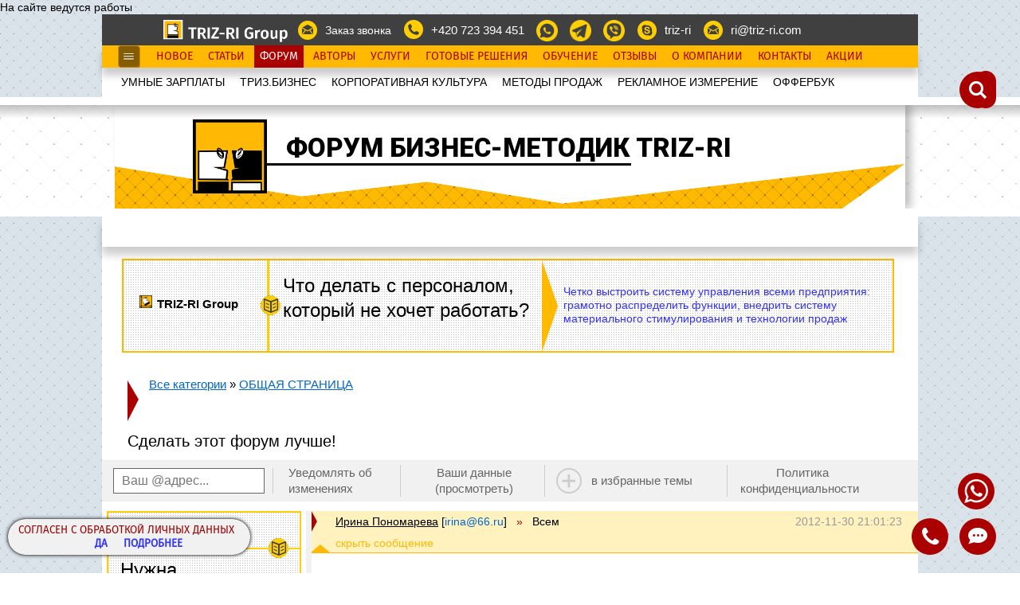

--- FILE ---
content_type: text/html; charset=utf-8
request_url: https://www.triz-ri.ru/forum/mess.php?ntk=6407
body_size: 21452
content:
	
	
	



На сайте ведутся работы		

<!DOCTYPE html>

			<html lang="ru">
	
    <head>
		<meta charset="utf-8" />




					<link rel="shortcut icon" href="//www.triz-ri.ru/favicon.ico" type="image/x-icon">
			

						<title>
						Сделать этот форум лучше! | ОБЩАЯ СТРАНИЦА | Бизнес-форум TRIZ-RI				</title>
		



		<meta name="description" content="" />

													<meta name="URL" content="//www.triz-ri.ru/forum/mess.php?ntk=6407" />
						<link rel="canonical" href="//www.triz-ri.ru/forum/mess.php?ntk=6407"/>
												<meta property="og:title" content="Сделать этот форум лучше! | ОБЩАЯ СТРАНИЦА | Бизнес-форум TRIZ-RI" />
				
				<meta property="og:type" content="article" />

									<meta property="og:image" content="//www.triz-ri.ru/images/pictogramm/spor_210.png" />
									<meta property="og:description" content="" />
									<meta property="og:url" content="//www.triz-ri.ru/forum/mess.php?forum=&ctg=17&tem=6407&ntk=6407" />

				


				<!--[if IE 8]>
					<link href="/css/sale_ie8.css" rel="stylesheet">
				<![endif]-->
				<!--[if IE 9]>
					<link href="/css/sale_ie9.css" rel="stylesheet">
				<![endif]-->


											<link href="//www.triz-ri.ru/css/fonts/fontello/fontello.css" rel="stylesheet" type="text/css">
						<link href="//www.triz-ri.ru/css/fonts/fira/fira.css" rel="stylesheet" type="text/css">
						<link href="//www.triz-ri.ru/css/fonts/futura/futura.css" rel="stylesheet" type="text/css">


											<link href="//www.triz-ri.ru/css/all_css_site_life.css" rel="stylesheet" type="text/css">
											<link href="//www.triz-ri.ru/css/all_new_forum_style.css" rel="stylesheet" type="text/css">




					
				<link href="//www.triz-ri.ru/css/style_new_tagil2.css" rel="stylesheet" type="text/css">

            

				<link href="//fonts.googleapis.com/css?family=Roboto:400,900,900italic&subset=latin,cyrillic" rel="stylesheet" type="text/css">




											<script src="//www.triz-ri.ru/js/jquery-1.11.2.min.js" type="text/javascript"></script>
							<script src="//www.triz-ri.ru/js/jquery.chocolat.js" type="text/javascript"></script>
							<script src="//www.triz-ri.ru/js/slick.min.js" type="text/javascript"></script>

							<script type="text/javascript" src="//www.triz-ri.ru/js/jquery-ui.min.js"></script>

							
							<script type="text/javascript" src="//www.triz-ri.ru/js/tiny_mce/tiny_mce.js"></script>
														<script src="//www.triz-ri.ru/js/all_js_site_life.js" type="text/javascript"></script>
										<meta name="google-site-verification" content="NHO1puiHgdb8T1S-2fPJ3nsYxO6SvTmqaX9nwVbgus4" />

					
				<script src="/js/adriver.core.2.min.js" type="text/javascript"></script>
				<script>
					// Перекодировка в CP1251
						function esc(s){
							for(var i=0,l=s.length,r='';i<l;i++)
								{
								var c = s.charCodeAt(i);
								r += String.fromCharCode(c>1039&&c<1104 ? c-848 : c==1105 ? 184 : c==1025 ? 168 : c);
								}
							return r;
						}
				</script>

			
							<script type="text/javascript">
					// Подготовка ключевых слов из тега title
					tags = document.title.split('|');
					result = new Array()
					tags.forEach(function(elem,i,tags) {
					tags[i] = elem.trim();
					result = result.concat( tags[i].split(',') );
					});
					result.forEach( function(elem,i,result){
					result[i] = elem.trim();
					})
					// Бросаем в консоль браузера для того, что бы видеть набор ключей для
					// каждой отдельной страницы
					//console.log(result);
					//result = encodeURIComponent(esc(result.join(';')));
					//result = result.join(';');
					result = esc(result.join(';'));
					//console.log(result);
				</script>


			

            


	</head>




	<body id="body" class="section_sh10">

<div style="display:none;position: absolute;">9737</div>




								<div id="ZVcreate_form_go" style="background:rgba(0, 0, 0, 0.5) none repeat scroll 0 0;bottom: 0;
					display:none; left: 0;overflow: auto;position: fixed;right: 0;top: 0;z-index: 100;">
					<div style="background:url('/images/ajax_loadr.gif') 0px 0px no-repeat;
						padding-left:30px;display:block;height:25px;color:white;font-size:25px;position:absolute;
						bottom:25px;left:10px;">Выполняется отправка, ожидайте</div>
				</div>
				

				


		<div id="main-container">



			<div id="site-container">


				<div class="inside">




											<div id="" style="position:absolute;top:0px;"> </div>


					<div id="header-container">



						<div id="main-header1" class="fixed-width">						
<div class="inside">							
<div class="top-section">									
<ul class="contacts-menu menu">
<li class="" style="cursor: pointer; vertical-align: text-top; height: 24px; width: 156px; margin-right: -75px;">
<a href="https://www.triz-ri.ru/company" ><img style="margin-top: -3px; margin-left: -150px;" alt="" src="/images/logo_b4.png"></a>
</li>
<li class="call-me  email"><a href=""  class="button_zvk" >Заказ звонка</a></li>
<li class="phones" style="cursor:pointer;"><a href="tel:+420723394451" style="text-decoration: none;">+420 723 394 451</a></li>
<li class="" style="cursor:pointer;"><a href="https://wa.me/420723394451" style="text-decoration: none;"><img class="serv_men_a_rl" style="vertical-align: top; width: 27px;" src="/images/menu/menu48.png" ></a></li>
<li class="" style="cursor:pointer;"><a href="https://t.me/+420723394451" style="text-decoration: none;"><img class="serv_men_a_rl" style="vertical-align: top; width: 27px;" src="/images/menu/menu47.png" ></a></li>
<li class="" style="cursor:pointer;"><a href="viber://chat?number=%2420723394451" style="text-decoration: none;"><img class="serv_men_a_rl" style="vertical-align: top; width: 27px;" src="/images/menu/menu49.png" ></a></li>
<li class="skype" onclick="click_black(this);" style="cursor:pointer;"><a href="skype:triz-ri?chat" title="Написать сообщение в Skype">triz-ri</a></li>
<li class="email" onclick="click_black(this);" style="cursor:pointer;"><a href="mailto:ri@triz-ri.com" title="Отправить письмо">ri@triz-ri.com</a></li>

<div id="lang-check" class="lang-check-new"></div>
</ul>								
</div>
</div>	
</div><div id="main_menu_header3" class="fixed-width">						
<div class="top-section">
<div class="inside">		
<img 	src="//www.triz-ri.ru/images/adapt_menu_left.jpg"
														style="height: 28px; padding: 0px; position: absolute; left: 20px; cursor: pointer;"
														id="menuwhite"
														onclick = 	"
																	if($('#main-header2').length>0)
																		{
																		if($('#main-header2').css('display') == 'none')
																			{
																			$('#main-header2').css({display:'block'});
																			}
																		else
																			{
																			$('#main-header2').css({display:'none'});
																			}
																		}
																	"
														>						
<!-- Меню плавающее -->
<ul class="service-menu menu">
<li><a href="http://www.triz-ri.ru/news">Новое</a></li>
<li><a href="http://www.triz-ri.ru/motive_articles">Статьи</a></li>
<li><a href="http://www.triz-ri.ru/forum/">Форум</a></li>
<li><a href="http://www.triz-ri.ru/authors">Авторы</a></li>
<li><a href="http://www.triz-ri.ru/services?name=konsaltingovye_uslugi">Услуги</a></li>
<li><a href="http://www.triz-ri.ru/products?name=tehnologii_dlja_biznesa">Готовые Решения</a></li>
<li><a href="http://www.triz-ri.ru/training">Обучение</a></li>
<li><a href="http://www.triz-ri.ru/reviews">Отзывы</a></li>
<li><a href="http://www.triz-ri.ru/company">О Компании</a></li>
<li><a href="http://www.triz-ri.ru/company#contacts">Контакты</a></li>
<li><a href="http://www.triz-ri.ru/discounts">Акции</a></li>
</ul>
<!-- //END Меню плавающее -->								
</div>							
</div>						
</div><div id="main-header2" class="fixed-width notfix">
<div class="inside">	
<div class="bottom-section">								
<!-- Главное меню -->
<div class="main-menu-container">										
<ul class="main-menu menu">
<nav>

<li class="_current"><a href="http://www.triz-ri.ru/motive_articles">УМНЫЕ ЗАРПЛАТЫ</a></li>
<li><a href="http://www.triz-ri.ru/management_articles">ТРИЗ.БИЗНЕС</a></li>
<li><a href="http://www.triz-ri.ru/management_culture_articles">КОРПОРАТИВНАЯ КУЛЬТУРА</a></li>
<li><a href="http://www.triz-ri.ru/market_sale_articles">МЕТОДЫ ПРОДАЖ</a></li>
<li><a href="http://www.triz-ri.ru/market_articles">РЕКЛАМНОЕ ИЗМЕРЕНИЕ</a></li>
<li><a href="http://www.triz-ri.ru/offerbook">OФФЕРБУК</a></li>
</nav>
</ul>										
</div>
<!-- //END Главное меню -->									
								
</div>							
</div>						
</div>
															<div id="banner-header" class="banner-lego banner-lego-layout-10">						
																<div class="fixed-width">										
																	<div class="inside">											
																		
																		
																		
																		<div class="banner-lego-icon">
																			<img title="Форум бизнес-методик triz-ri" src="/images/pictogramm/spor_170.png" alt="" />
																		</div>
																		
																		<div class="banner-lego-title">Форум бизнес-методик triz-ri</div>
																		
																		<div class="banner-lego-region-1">
																				
																		</div>																				
																		
																		
																		
																		
																		
																																						
																		
																	</div>										
																</div>								
															</div>
																							<script>
																			$(function() {
												if($("#main_menu_header3").length>0)
													{
													//alert('yes');
													document.getElementById('main_menu_header3').getElementsByTagName("li")[2].className='current';
													}
											});

																			$(function() {
												if($("#menu_tags_search").length>0)
													{
													//alert('yes');
													document.getElementById('menu_tags_search').getElementsByTagName("li")[2].className='current';
													}
											});

																	</script>
						



					</div>








<div id="header-container2" class="fixed-width">
							<div id="actions-header" class="fixed-width notfix">
								<div class="top-section">
									<div class="inside">
										<div class="actions-and-search">	<div id="actions-container">
												<div class="slider-nav actions" id="tags_panel_html">
													
												</div>
												</div>
										</div>
									</div>
								</div>
							</div>

							<script>
										$(document).ready(function(){
											if($("#tags_panel_html").length>0)
												$("#tags_panel_html a[href*='=9737&']").addClass("current");
											});
									</script></div><div id="header-container3" class="fixed-width">
											<div id="actions-header3" class="fixed-width notfix">
												<div class="top-section" style="z-index:100 !important;">
													<div class="inside">
														<div class="actions-and-search">
											<div id="search-container" class="search">
												<input id="poisk_newsystem" type="text"  placeholder="Поиск по сайту">
												<input id="poisk_subm" type="submit" value="&#xe84e;">
											</div>
											
														</div>
													</div>
												</div>
											</div>

											<div style="position: relative; width: 1024px; margin: 0px auto; text-align: right;">
												<div id="button-back-page">
													<a href="#" class="back-page top"></a>
												</div>
											</div>
								<script>
								$(document).ready(function(){ 


								var mainSearch = {
									init : function() {
										$('#poisk_subm').on('click',function(){
											if( $('#search-container').hasClass('open') ) {
											   mainSearch.send();
											} else {
											   mainSearch.open();
											}
										});
										$("#poisk_newsystem").keyup(function(event){if(event.keyCode==13) {
											mainSearch.send();
										}});

									},
									open : function() {
										$('#search-container').addClass('open');
										$('#poisk_newsystem').focus();

										if($('#s-trigger').length>0){}
											else
												{
												$('<div id="s-trigger"></div>').appendTo($('#header-container3'));
												$('#s-trigger').on('click', function(){subscribe.close();mainSearch.close();});
												}

									},
									close : function() {
										//$('.open').removeClass('open');
										$('#search-container').removeClass('open');
										if($('#s-trigger').length>0)
											{
											$('#s-trigger').detach();
											}
										$('.aboutThis').removeClass('active');
										$('.aboutThisN').removeClass('active');
										$('#main_primer3').removeClass('active');
									},
									send : function() {
										if ($('#poisk_newsystem').val().length < 4) return;
										search_newsystem1(document.getElementById('poisk_newsystem').value,'ch_forum','9737','ru');
										mainSearch.close();
									}
								}




								var subscribe = {
										init : function() {

												//======================================
												$('#main_primer3').on('click', function(){
													return subscribe.open();
												});

												//======================================

											},
										open : function() {

												$('.aboutThis').addClass('active');
												$('.aboutThisN').addClass('active');
												$('#main_primer3').addClass('active');
												$('#subscr_b').off('click');
												$('#subscr_b').on('click', function(){cook_tiny_mes('usr_subscribe1',document.getElementById('subscr_e').value,'0000','triz');});

												if($('#s-trigger').length>0){}
												else
													{
													$('<div id="s-trigger"></div>').appendTo($('#header-container3'));
													$('#s-trigger').on('click', function(){subscribe.close();mainSearch.close();});
													}
												return false;
											},
										close : function() {

												if($('#s-trigger').length>0)
													{
													$('#s-trigger').detach();
													}
												$('.aboutThis').removeClass('active');
												$('.aboutThisN').removeClass('active');
												$('#main_primer3').removeClass('active');
											}
									}


									mainSearch.init();
									subscribe.init();
									$(window).on('scroll', function() {
										mainSearch.close();
										subscribe.close();
									});
									$(window).on('resize', function() {
										mainSearch.close();
										subscribe.close();
									})

								
									});
								</script><script>
										$(document).ready(function(){	});
									</script></div>



					<div id="content-container" class="fixed-width">


                            <div id="dlyalogamy"></div>

                            <style>
                                                            .D_ban2                  {padding: 15px 0 0; margin: 0 25px;    overflow: hidden;}
                                .D_ban2 .div_body         {border: 2px solid #ffb900; width: 965px; height: 114px; position: relative; font: 500 normal 10.5pt/1.25em Fira Sans, sans-serif; background: #fff url("https://www.triz-ri.ru/images/tchk3.png") repeat scroll 0 0; cursor: pointer;}
                                .D_ban2 footer div span   {background: rgba(220,29,35,1);}
                                .D_ban2 header            {height: 94px;}
                                .D_ban2 hgroup            {border-right: solid 3px #fdce09; width: 180px; height: 100%; position: absolute; left: 0; top: 0; z-index: 3;}
                                .D_ban2 hgroup img        {width:16px; height:16px; border: solid 1px #fff; float: left; display: inline-block; margin: 3px 6px 0 0; position: absolute; top: 40px; left: 19px;}
                                .D_ban2 hgroup h1 span    {position: absolute; top: -6px; right: -36pt; width: 26px; height: 25px; background: url(https://www.triz-ri.ru/images/index_banner2.png);}
                                .D_ban2 h1                {color: #000; font: 500 normal 7pt/1.2em Fira Sans arial, sans-serif; padding: 0 6px; position: absolute; top: 40px; left: 36px;}
                                                                .D_ban2 h2                {  font: 500 normal 18pt/1.3em Fira Sans, sans-serif; color: #000;  }



                                                                .D_ban2 .txt              {height: 100%; height: 100%;  position: absolute; top: 0; left: 525px; background: #fff url(https://www.triz-ri.ru/images/tchk3.png); }
                                .D_ban2 .txt::before      {width:1px;height: 1px; border-top: solid 57px transparent; border-bottom: solid 57px transparent; border-right: none; border-left: solid 20px #ffb900; content: ''; display: block; float: left;}
                                .D_ban2 strong            {display: block; font-weight: 600; font-size: 11pt;}
                                .D_ban2 footer            {height: 108pt; display: none; background: url(https://www.triz-ri.ru/images/pic_tabl_tagil/6_nt.jpg
) top center no-repeat; background-size: cover; position: absolute; width: 230px; height: 100%; right: 0; top: 0;}
                                .D_ban2 footer p          {width: 83%; height: 0px; border: solid 57px #fdb813; border-left-width: 20px; border-right-width: 20px; padding: 0; position: absolute; left: 0; top: 0; border-top-color: transparent; border-bottom-color: transparent; margin:0px;}
                                .D_ban2 footer div        {display: table-cell; width: 100%; height: 100%; text-align: center; vertical-align: middle; position: relative; z-index: 3;}
                                .D_ban2 footer div::after {position: absolute; content: ''; top: 0; left: 0; width: 100%; height: 100%; background: url(https://www.triz-ri.ru/images/tchk3.png);}
                                .D_ban2 footer div span   {width: 123pt; color: #fff; font: 500 normal 13.5pt/1.9em Fira Sans, sans-serif; text-transform: uppercase; background: rgba(220,29,35,0.7); text-align: center; display: inline-block; transition: all 0.4s ease-in 0s;}

                                .D_ban2 .div_body article p { text-align:center; display: table-row; left: 552px; position: absolute; top: 17px; vertical-align: middle; width: 397px;}


                            </style>
                            <noindex>

                            <div id="postbanner" class="banner_ell D_ban2" idbann="10359">

                                
                            </div>

                            </noindex>


                



							





							<a id="main_primer8" href="https://wa.me/+420723394451" style="cursor: pointer;border-radius: 65px;width: 46px;z-index: 20;position: fixed;background-color: #ab0000;bottom: 80px;height: 46px;right: 32px;">
                                <img src="//www.triz-ri.ru/images/menu/whatsapp-48.png" style="height: 30px;width: 30px;margin-top: 8px;margin-left: 8px;" class="">
                            </a>


							<a id="main_primer" style="cursor: pointer; border-radius: 65px; width: 60px; z-index: 20; position: fixed; background-color: #ab0000; bottom: 10px; height: 60px; right: 40px;" class="button_zvk">

								<img class="" style="height: 35px; width: 35px; margin-top: 15px; margin-left: 12px;" src="//www.triz-ri.ru/images/menu/menu23.png">
							</a>

							<a id="main_primer2" href="tel:+74993223727" style="cursor: pointer; border-radius: 65px; width: 60px; z-index: 20; position: fixed; background-color: #ab0000; bottom: 10px; height: 60px; right: 105px;">
								<img src="//www.triz-ri.ru/images/menu/ic_call_white_24dp_2x.png" style="height: 40px; width: 40px; margin-top: 10px; margin-left: 10px;" class="">
							</a>

																	<div id="main_primer4" style="display:none;">
											<div id="main_primer3" style="cursor: pointer; border-radius: 65px; z-index: 20; position: fixed; background-color: #ab0000; bottom: 10px; height: 60px; right: 170px; width: 195px;">
												<span class="formTitle">@ Подписаться</span>
												<div class="subscribe_form2">
													<input class="subscr_e" type="text" id="subscr_e" placeholder="Ваш Е-mail" value="" />
													<span class="subscr_b" id="subscr_b" onclick="">OK</span>
												</div>
											</div>
											<span class="aboutThis"><i>Сотни бизнес-методик. Тысячи кейсов. Обновления.</i></span>
											<p class="countThis">сегодня 10930 Подписчиков</p>

											<span class="aboutThisN" style="">
												<span style="font-style: normal; opacity: 1; transition: opacity 0.6s ease-out 0s; ">
																									</span>
											</span>

										</div>
                                                                                <span class="aboutThisM" style="width:285px; display:block;">
                                            <span style="font-style: normal; opacity: 1; transition: opacity 0.6s ease-out 0s;">
                                                СОГЛАСЕН С ОБРАБОТКОЙ ЛИЧНЫХ ДАННЫХ
                                            </span>
                                            <div style=" text-align: center;">
                                            <a style="font-weight: bold; margin-left: 16px; cursor: pointer;" onclick="cook_tiny_mes('usr_cookalert','','ru','triz');this.parentNode.parentNode.style.display='none';document.getElementById('main_primer4').style.display='block';">
                                            Да</a>
                                                                                        <a target="_blank" href="//www.triz-ri.ru/?id=10658&name=soglasie_na_obrabotku_ru" style="font-weight: bold; margin-left: 16px; cursor: pointer;">
                                            Подробнее</a>
                                            </div>
                                        </span>
							

							<br/>


<div class="g-mw">														
															<div class="block-cnt-glav">
																																
																<div class="title-blockNew">																	
																</div>
																															
																<div class="block-cnt-bd">								
																																			
																	<!-- Хлебные крошки одной темы -->
																					<div class="breadcrumbs-forum">
																						<div class="breadcrumbs">																							
																							<a href="https://www.triz-ri.ru/forum/index.php?forum=">Все категории</a>
																							» <a href="https://www.triz-ri.ru/forum/index.php?forum=&ctg=17">ОБЩАЯ СТРАНИЦА</a> 
																						</div>
																						
																					</div>
													
																			<!-- //END Хлебные крошки одной темы -->
																						<h1 class="topic-page-title">Сделать этот форум лучше!</h1>
																																				
																									
																</div>
															</div>																																
															</div>														
																<!-- Меню пользователя -->
																				<div class="menu-forum">											
																					<div class="menu-forum-element email-form" style="padding: 0px 10px 0px 0px;">
																						<input id="usr_podp_email" type="text" placeholder="Ваш @адрес..." value="" style="width: 190px; padding: 0px 10px;">
																					</div>											
																					<div class="menu-forum-element subscribe-edit" style="padding: 0px;">
																						<input type="checkbox" id="message-edit" style="display:none;">
																						<label for="message-edit" onclick="cook_tiny_mes('usr_podp_email','6407');return false;">Уведомлять об изменениях</label>
																					</div>											
																					<div class="menu-forum-element your-datas">
																						<a href="#" class="usr_prop_all" onclick="cook_tiny_mes('usr_prop_all');return false;">Ваши данные (просмотреть)</a>
																					</div>											
																					<div class="menu-forum-element add-favorites-topic" style="padding: 0px 10px;">
																								<a id="temvis16_o" href="" class="add" onclick="cook_tiny_mes('tem_visins16','tem2','6407');return false;">в избранные темы</a>
																							</div>
																					
																					<div class="menu-forum-element" style="max-width: 160px; padding: 0px 10px;">
																						<a target="_blank" href="https://www.triz-ri.ru/?id=10259&name=politika_konfidencialnosti_ru" class=""  style="padding: 0px 8px 0px 0px;">Политика конфиденциальности</a>
																					</div>
																				</div>
																			<!-- //END Меню пользователя -->
																			<!-- Поля для формы на странице сообщений -->																
																	<script>
																		$(function() 
																			{
																			if($('#name_mes_sp').length)
																				{	
																				var all_name_us = '	';																				
																				document.getElementById('name_mes_sp').innerHTML = all_name_us;
																				}
																			});			
																	</script>																
																	<script>
																		$(function() 
																			{
																			if($('#email_mes_sp').length)
																				{	
																				var all_eml_us = '	';																				
																				document.getElementById('email_mes_sp').innerHTML = all_eml_us;
																				}
																			});			
																	</script><!--END Поля для формы на странице сообщений -->																	
																													
																																	
																
													
													
																			<div class="topic-discuss">
															
																				<div class="discuss-analogues">
																			    
                                                                                <style>
                                                                                    .D_ban1                  {margin: 0 1px 20px;overflow: hidden;}
                                                                                    .D_ban1 .div_body        {border: 2px solid #fdce09; overflow: hidden; max-width: 240px; position: relative; font: 500 normal 10.5pt/1.25em Fira Sans, sans-serif; background: #fff url("https://www.triz-ri.ru/images/tchk3.png") repeat scroll 0 0; cursor: pointer;}
                                                                                    .D_ban1 footer div span  {background: rgba(220,29,35,1);}
                                                                                    .D_ban1 hgroup           {position: relative; margin-left: 16pt; border-bottom: solid 2px #fdce09; padding-bottom: 7px; padding-top: 6px;}
                                                                                    .D_ban1 hgroup img       {width:16px; height:16px; border: solid 1px #fff; float: left; display: inline-block; margin: 6px 6px 0 0;}  
                                                                                    .D_ban1 hgroup h1 span   {position: absolute; top: 32px; right: 10pt; width: 26px; height: 25px; background: url(https://www.triz-ri.ru/images/index_banner2.png);}
                                                                                    .D_ban1 h1               {color: #000; font: 500 normal 7pt/1.2em Fira Sans arial, sans-serif; padding: 0 6px;}
                                                                                    .D_ban1 h2               {margin-left: 15px; text-align: left; font: 500 normal 18pt/1.3em Fira Sans, sans-serif; color: #000;}
                                                                                    .D_ban1 p                {padding: 10px 5px 5px 16px; color: #000; font: italic 500 11.25pt/ 1.2em Fira Sans, sans-serif;}
                                                                                    .D_ban1 strong           {display: block; font-weight: 600; font-size: 11pt;}
                                                                                    .D_ban1 footer           {height: 108pt; width: 100%; display: table; background: url(https://www.triz-ri.ru/images/pic_tabl_tagil/5_mt.png) top center no-repeat; background-size: cover; position: relative; overflow: hidden;}
                                                                                    .D_ban1 footer div       {display: table-cell; width: 100%; height: 100%; text-align: center; vertical-align: middle;  position: relative; z-index: 2;}
                                                                                    .D_ban1 footer div span  {width: 123pt; color: #fff; font: 500 normal 13.5pt/1.9em Fira Sans, sans-serif; text-transform: uppercase; background: rgba(220,29,35,0.7); text-align: center; display: inline-block; transition: all 0.4s ease-in 0s;}
                                                                                    .D_ban1 footer img       {position: absolute; width: 100%; height: auto; top: 0; left: 0; z-index: 0;}
                                                                                </style>  
                                                                            
                                                                                <div class="banner_ell D_ban1 " idbann="">
                                                                                    <a href="https://www.triz-ri.ru/supply?name=upravlenie_zakupkami" >
                                                                                        <div class="div_body">
                                                                                        <hgroup>
                                                                                        <img title="Решение от Trzi-RI" src="https://www.triz-ri.ru/images/pictogramm/strategy_170.png" />
                                                                                        <h1>
                                                                                        <strong>
                                                                                        TRIZ-RI Group
                                                                                        <span>
                                                                                        </span>
                                                                                        </strong>
                                                                                        </h1>
                                                                                        </hgroup>
                                                                                        <article>
                                                                                        <header>
                                                                                        <h2>Нужна эффективная схема мотивации менеджеров по закупкам,</h2>
                                                                                        
                                                                                        
                                                                                        </header>
                                                                                        <p>
                                                                                        а также: должностные инструкции, чек-листы, стандарты работы, упражнения для приема на работу, стандарты на неснижаемый остаток
                                                                                        </p>
                                                                                        
                                                                                        </article>
                                                                                        <footer>                                                                                        
                                                                                        <div>
                                                                                        <span>
                                                                                        Подробнее
                                                                                        </span>
                                                                                        </div>
                                                                                        </footer>
                                                                                        </div> 
                                                                                    </a>    
                                                                                </div>
                                                                            							
																					<div class="discuss-analogues-title">
																						<h3 class="title">Обсуждения-аналоги</h3>
																						<div class="open-hide-sort">
																							<span class="open-hide-analogues">Скрыть / Показать</span>
																							<span class="sort-date-analogues" onclick="sort_dat_nit_ms2(this,'spis_nit_on_of','spis_nit_on_of1');">Сортировать по дате</span>
																						</div>
																					</div>
																					
																					<div class="discuss-analogues-list">
																						<ul class="analogues-list" id="spis_nit_on_of">
																							
																							
																							<li class="analogues-item current" posdat="-555" style="">
																								<div class="analogues-title">
																									<a href="https://www.triz-ri.ru/forum/mess.php?forum=&ctg=17&tem=6407">Сделать этот форум лучше!</a>
																								</div>
																								<div class="analogues-info">
																									<span class="count-comments">+11</span>
																									<span class="separator">/</span>
																									<span class="lastmod-date">2015-09-21 13:52:52,</span>																									
																									<br/>
																														<span class="no-read">[<span style="color:red;">не прочитана</span>]</span>
																																			
																								</div>
																							</li>
																													
																							
																						</ul>
																						<ul class="analogues-list" id="spis_nit_on_of1">
																						</ul>	
																					</div>
																					
																					<div class="discuss-analogues-footer">			<div class="add-analog-discuss">
																							<span class="add" onclick="cook_tiny_mes('tem_visins12','nit','|6407,yes|');">Создать аналогичное обсуждение...</span>
																						</div>			<div class="authors-messages-topic">
																							<div class="authors-messages-topic-title">
																								<h3 class="title">Авторы</h3>
																								<div class="open-hide-authors">
																									<span class="open-hide">Скрыть / Показать</span>
																								</div>
																							</div>																		
																							<div class="authors-messages-topic-list">
																								<ul class="list">
																															
																									<li><a href="#m28463">Ирина Пономарева » Всем</a></li>
																									
																									
																															
																									<li><a href="#m107849">Ирина Пономарева » Ирина Пономарева</a></li>
																									
																									
																															
																									<li><a href="#m107855">Анна Каправчук » Ирина Пономарева</a></li>
																									
																									
																															
																									<li><a href="#m107856">Юрий » Ирина Пономарева</a></li>
																									
																									
																															
																									<li><a href="#m107860">Редакция » Ирина Пономарева</a></li>
																									
																									
																															
																									<li><a href="#m107865">Ирина Пономарева » Всем</a></li>
																									
																									
																															
																									<li><a href="#m107868">Юрий » Редакция</a></li>
																									
																									
																															
																									<li><a href="#m116906">Николай Савельев » Всем</a></li>
																									
																									
																															
																									<li><a href="#m116913">Редакция » Николай Савельев</a></li>
																									
																									
																															
																									<li><a href="#m116917">Николай Савельев » Редакция</a></li>
																									
																									
																															
																									<li><a href="#m116935">Редакция » Николай Савельев</a></li>
																									
																									
																															
																									
																								</ul>
																							</div>
																						</div>
																					</div>
																					
																				</div>
																				
																				<div class="discuss-messages">
																				<article>
																					<div class="inside">																						
																									
																						
																						<div id="m28463" class="message open">
																							<div class="message-head">
																								<div class="message-date">2012-11-30 21:01:23</div>
																								<div class="message-author-to">
																														<a href="mailto:irina@66.ru" class="author-name">Ирина Пономарева</a>
																									<span class="email">[<span>irina@66.ru</span>]</span>
																														<span class="to">»</span>																									
																									<span class="meets-name">Всем</span>																									
																								</div>
																								<div class="message-lookin">
																									<span class="look-message"><!-- Текст устанавливает в css:4124, в зависимости от класса open --></span>
																								</div>
																							</div>
																							<div class="message-body">
																								<p>Уважаемая редакция, к сожалению я не нашла подобной темы, если уже есть&nbsp; - прошу прощения.</p><p>Давайте здесь предлагать улучшения этого форума?</p><p>1. Давайте больше отвечать друг другу. Один ответ в день - это не динамично. Давайте не только спрашивать, создавая свои темы, но и отвечать в других.</p><p>Редакция, может быть, вы сделаете какие-то баллы.</p><p>Создать тему - 5 баллов, получил ответ от пользователя - 1 балл, написал ответ в чужой теме - 10 баллов.</p><p>Кто набрал больше баллов - получают больше консультаций от редакции, за ответы экспертов баллы списываются.</p><p>А если накопить, например 1000, можно получить час видеоконсультации.</p><p>Форум станет поживее.</p><p>2. Пусть флажок "уведомлять меня об ответах" уже изначально стоит при написании сообщения. Кому надо - снимут.</p><p>Каждый раз ставить - можно забыть.</p><p>В почту пришло уведомление - будет переход на сайт.</p><p>3. Пусть прямо на главной будет "прямой эфир" последние комментарии за час.</p><p>4. Добавьте "лайки" в каждую тему форума! чтоб можно было делиться.</p><p>5. Пусть можно будет "плюсить" и "минусить" комментарии. Нечего написать - человек хотя бы плюсик или минусик поставит.</p><p>У форума появится настроение.</p><p>6. Добавьте РЕГИСТРАЦИЮ пользователей! Пусть вводят дату рождения (будет повод поздравить), пусть пишут статус, ваш клиент или нет, сотрудник или руководитель, предприниматель или служащий, очень хочется увидеть лица общающихся, а без профиля пользователя ни свой аватар не загрузить ни чужие посмотреть.</p><p>И чтоб было видно сколько сообщений человек написал за всё время, опытный форумчанин или новичок<br></p><p>7. Можно сделать рейтинг тем по просматриваемости (вижу, поставили гугл аналитикс - можно брать статистику с него)</p><p>8. Сделайте комментирование обычных статей, типа знаменитой "статьи про зарплату", а комментарии пусть попадают в форум темой "обсуждение статьи такой-то". После прочтения статьи всего возникают идеи, комментировать будут.</p><p>9. Можно как на форуме вебмастеров гугла сделать "это лучший ответ". чтоб автор темы имел возможность любой ответ в своей теме отметить лучшим, это и автору ответа приятно и других сподвигает излагать свои мысли ради статуса "лучший ответ"</p><p>10. Создайте раздел по вопросам улучшения сайтов форумчан, пусть спрашивают как те или иные цели фирм достигать с помощью сайтов, какая-нибудь веб-студия (даже может и не одна) с радостью будет консультировать и давать советы, зарабатывая так себе рейтинг и привлекая Клиентов :)</p><p>11. Может для бизнес-форума и лишнее, но не хватает смайликов, люди ведь общаются, хочется улыбнуться не двоеточием со скобкой а прикольной картинкой.</p><p>Желаю форуму дальнешейшего развития и процветания!<br></p>
																							</div>
																							<div class="message-footer">					<span class="lookin-all-reply" onclick="showhide_spis_AlOtv('mes5','','28463||107849|107855|107856|107860|');">[Показать все ответы на это сообщение]</span>
																												</div>			</div>						
																						
																						<div id="m107849" class="message open">
																							<div class="message-head">
																								<div class="message-date">2012-11-30 21:02:54</div>
																								<div class="message-author-to">
																														<a href="mailto:irina@66.ru" class="author-name">Ирина Пономарева</a>
																									<span class="email">[<span>irina@66.ru</span>]</span>
																														<span class="to">»</span>																									
																									<span class="meets-name">Ирина Пономарева</span>																									
																								</div>
																								<div class="message-lookin">
																									<span class="look-message"><!-- Текст устанавливает в css:4124, в зависимости от класса open --></span>
																								</div>
																							</div>
																							<div class="message-body">
																								<p>12. еще, можно было бы свои сообщения редактировать.</p><p>Сейчас читаю, хочу исправить орфографию и пару неудачных формулировок, а не получаеться<br></p>
																							</div>
																							<div class="message-footer">					<span class="lookin-all-reply" style="cursor:unset;">[Нет ответов на это сообщение]</span>
																												</div>			</div>						
																						
																						<div id="m107855" class="message open">
																							<div class="message-head">
																								<div class="message-date">2012-12-01 10:29:48</div>
																								<div class="message-author-to">
																														<a href="mailto:akapl@mail.ru" class="author-name">Анна Каправчук</a>
																									<span class="email">[<span>akapl@mail.ru</span>]</span>
																														<span class="to">»</span>																									
																									<span class="meets-name">Ирина Пономарева</span>																									
																								</div>
																								<div class="message-lookin">
																									<span class="look-message"><!-- Текст устанавливает в css:4124, в зависимости от класса open --></span>
																								</div>
																							</div>
																							<div class="message-body">
																								<p>Как завсегдатай и старожил этого форума присоединяюсь к предложению о комментировании статей. Чтобы меньше было анонимных комментариев, предлагаю предусмотреть возможность комментария либо для зарегистрировавшихся пользователей, либо для тех, кто входит из-под своего аккаунта в Фэйсбуке, Профессионалах.ру или других соцсетях. Если эти комментарии будут отражаться в лентах комментаторов, это привлечет дополнительный трафик.&nbsp;</p>
																							</div>
																							<div class="message-footer">					<span class="lookin-all-reply" style="cursor:unset;">[Нет ответов на это сообщение]</span>
																												</div>			</div>						
																						
																						<div id="m107856" class="message open">
																							<div class="message-head">
																								<div class="message-date">2012-12-01 12:26:03</div>
																								<div class="message-author-to">
																														<a href="mailto:yumiha@mail.ru" class="author-name">Юрий</a>
																									<span class="email">[<span>yumiha@mail.ru</span>]</span>
																														<span class="to">»</span>																									
																									<span class="meets-name">Ирина Пономарева</span>																									
																								</div>
																								<div class="message-lookin">
																									<span class="look-message"><!-- Текст устанавливает в css:4124, в зависимости от класса open --></span>
																								</div>
																							</div>
																							<div class="message-body">
																								<p>Здравствуйте, Ирина.</p><p>Полностью поддерживаю предложение&nbsp;<span class="citata">Давайте больше отвечать друг другу .</span></p><p><span>Скажите, а лично Вам что мешает выполнять этот пункт? Неужели отсутствие баллов?!</span></p><p><span><br></span></p><p><span>Конечно поддержу предложение по возможности редактирования собственных сообщений.</span></p><p><span>Возможно, буду не против пункта о комментировании статей...</span></p><p><span>Всё же остальное (из предложенного Вами) не считаю нужным.</span></p><p><span>Юрий.</span></p><p><span><br></span></p>
																							</div>
																							<div class="message-footer">					<span class="lookin-all-reply" style="cursor:unset;">[Нет ответов на это сообщение]</span>
																												</div>			</div>						
																						
																						<div id="m107860" class="message open">
																							<div class="message-head">
																								<div class="message-date">2012-12-01 15:50:37</div>
																								<div class="message-author-to">
																														<a href="mailto:ri@triz-ri.ru" class="author-name">Редакция</a>
																									<span class="email">[<span>ri@triz-ri.ru</span>]</span>
																														<span class="to">»</span>																									
																									<span class="meets-name">Ирина Пономарева</span>																									
																								</div>
																								<div class="message-lookin">
																									<span class="look-message"><!-- Текст устанавливает в css:4124, в зависимости от класса open --></span>
																								</div>
																							</div>
																							<div class="message-body">
																								<P><STRONG>Уважаемая Ирина!</STRONG></P><P class=citata>А если накопить, например 1000, можно получить час видеоконсультации.</P><P>Да, пожалуйста, добавили Вас на ФБ в группу (для желающих)&nbsp;"Учет квалифицированных ответов на Форуме" - там уже есть Анна Каправчук и у нее уже 111 баллов. Ранее она уже потратила много своих баллов на участие конференции и вебинарах.</P><P>Мы не предлагаем это всем подряд (а только точечно тем, кто попросил), иначе пойдет инфляционный поток ответов :)</P><P class=citata>Пусть флажок "уведомлять меня об ответах" уже изначально стоит при написании сообщения. Кому надо - снимут.</P><P>Хорошо, сделаем и тогда уведомим здесь.</P><P style="TEXT-ALIGN: justify" data-mce-style="text-align: justify;">По всем остальным пунктам мы подумаем, и возможно реализуем. Но мы осознанно избегаем превращения Форума в аналог соц. сети. Например, если ставить "лайки" и "рейтинги", то точно наверх выйдет поток тем про сочинение слоганов и т.п., появится больше ботов, и придется административно вытаскивать хорошие темы наверх. (И ряд других нелинейных эффектов). Согласитесь, что "быстрый контент", создание которого стимулируют соц.сети, в среднем, очень туп.</P><P class=citata><SPAN>О редактировании собственных сообщений.</SPAN></P><P><SPAN>Некоторое время назад (правда, недолго) такая возможность была. Ее отключили по той причине, что некоторые участники Форума заходили в обсуждения и зачищали свои ответы - то есть, делали их пустыми (удаляли). А ведь им отвечали (это раз); создалось цельное&nbsp;обсуждение и удаление из него постов постфактум делает его непонятным (это два). И еще кое-что...</SPAN></P><P><SPAN>Главное (возможно, это не совсем верно) мы думаем, что 10 толковых авторов на этом&nbsp;Форуме создадут больше полезного материала, чем 1000 привлеченных "лайками" (которые только работы по чистке добавят).</SPAN></P><P><STRONG>Спасибо,</STRONG></P>
																							</div>
																							<div class="message-footer">					<span class="lookin-all-reply" onclick="showhide_spis_AlOtv('mes5','','107860||107868|');">[Показать все ответы на это сообщение]</span>
																												</div>			</div>						
																						
																						<div id="m107865" class="message open">
																							<div class="message-head">
																								<div class="message-date">2012-12-01 21:20:32</div>
																								<div class="message-author-to">
																														<a href="mailto:irina@66.ru" class="author-name">Ирина Пономарева</a>
																									<span class="email">[<span>irina@66.ru</span>]</span>
																														<span class="to">»</span>																									
																									<span class="meets-name">Всем</span>																									
																								</div>
																								<div class="message-lookin">
																									<span class="look-message"><!-- Текст устанавливает в css:4124, в зависимости от класса open --></span>
																								</div>
																							</div>
																							<div class="message-body">
																								<p class="citata"><span>Скажите, а лично Вам что мешает выполнять этот пункт? Неужели отсутствие баллов?!</span></p><p><br></p><p>Я с совсем недавно присоединилась к форуму, раньше только читала, на самом деле в интернете большинство людей только читают, многие совсем ничего не пишут, это делают единицы. Не отвечала и не спрашивала, пока не прочитала практически всё из интересующих меня тем. Да и вопросы появились такие, ответы на которые не находились.</p><p><br></p><p>Специально вряд ли кто-то станет отвечать везде, чтоб "заработать" на семинар и даже если один раз его посетит, сразу станет умнее и поймет, что зарабатывать нужно в своем бизнесе, а за услуги - платить деньгами. Баллы скорее всего воспринимаются как "приятный бонус".</p><p><br></p><p><span class="citata">Например, если ставить "лайки" и "рейтинги", то точно наверх выйдет поток тем про сочинение слоганов и т.п., появится больше ботов, и придется административно вытаскивать хорошие темы наверх.</span> </p><p><br></p><p>Согласна, начнется "троллинг" - неприятный побочный эффект от введения рейтингов. Тогда, может быть, рейтинг и не нужен, но когда я читаю ответы на созданные мной сообщения (и даже эту тему), почему-то возникает рефлекс поставить плюсик или минусик к чьему-то ответу, чтоб выразить согласие или несогласие. Писать ради этого не всегда охота. Не обязательно наличие плюсов и минусов должно влиять на какой-то "рейтинг". Это может быть просто частью общения.</p><p class="citata"><br></p><p class="citata"><span>О редактировании собственных сообщений.</span></p><p><br></p><p>Насчет зачистки при возможности редактирования, согласна, может редактирование сделать возможным только временно, в первые 2 часа или в первые сутки после создания?</p><p><br></p><p class="citata"><span>10 толковых авторов на этом&nbsp;Форуме создадут больше полезного материала, чем 1000 привлеченных "лайками" (которые только работы по чистке добавят)</span></p><p><br></p><p>1000 привлеченных лайками может и по чистке добавят работы, но и заказов на кейсы и консалтинг они тоже (может не так много) - но добавят, наверное.</p><p><br></p><p>13. Может, чересчур, в коммерцию, но: ответы экспертов может как-то выделять из общей массы ответов, со ссылочкой на страницы их (экспертов) на сайте, а там уже на страничке кнопочку "Заказать консалтинг", я бы этих кнопочек везде, где можно, наставила, может и не стоит так жестко, но по опыту, число заказов растёт, когда есть целевое действие на каждой странице.</p><p>Ведь человек мог попасть на форум с поисковика, сразу на какую-то внутреннюю страницу, да еще и за 2005 год.</p><p>И он может не понимать, что это сайт консалтинговой компании, может подумать, что это просто форум, ведь напрямую с форума нет перехода на услуги (есть только баннер, умные зарплаты, размещенный в привычном месте логотипа, поэтому по нему хочется кликнуть по привычке, чтоб перейти на главную, уверена, кликов много).</p><p>Впервые я попала на сайт задолго до того, как мы сделали заказ и честно говоря, думала, что это просто хороший сайт о бизнесе и не только.</p><p>(зашла, кстати, по запросу "зарплата дизайнера" или что-то типа этого, попала на "статью о зарплате")<br></p><p>Уже во второй (или третий раз) как-то случайно увидела возможность заказать разработку умных зарплат для себя, обрадовалась. </p><p>А до этого думала, что здесь только советы и нужно ими пользоваться и делать самим, мы полгода сами делали калькуляторы по-своему :)</p><p><br></p><p><strong>А кто как впервые попал на этот форум и когда?</strong><br></p><p><br></p><p>PS Мне очень нравится редактор сообщений во всплывающем окне, удобно, когда можно параллельно читать ответы и писать сообщение, не приходится постоянно проматывать вверх-вниз.<br></p><p><br></p><p>PPS А вообще, приятно, что много ответов на тему!<br></p>
																							</div>
																							<div class="message-footer">					<span class="lookin-all-reply" style="cursor:unset;">[Нет ответов на это сообщение]</span>
																												</div>			</div>						
																						
																						<div id="m107868" class="message open">
																							<div class="message-head">
																								<div class="message-date">2012-12-02 04:40:00</div>
																								<div class="message-author-to">
																														<a href="mailto:yumiha@mail.ru" class="author-name">Юрий</a>
																									<span class="email">[<span>yumiha@mail.ru</span>]</span>
																														<span class="to">»</span>																									
																									<span class="meets-name">Редакция</span>																									
																								</div>
																								<div class="message-lookin">
																									<span class="look-message"><!-- Текст устанавливает в css:4124, в зависимости от класса open --></span>
																								</div>
																							</div>
																							<div class="message-body">
																								<p>Уважаемая Редакция!</p><p>По вопросу уведомлений об обновлениях в теме.</p><p>Категорически против получения сообщений по умолчанию. Если такой вопрос возник и Вы его решили проработать, то зашейте это в профиль пользователя.</p><p>Юрий</p>
																							</div>
																							<div class="message-footer">					<span class="lookin-all-reply" onclick="showhide_spis_AlOtv('mes5','','107868||||');">[Показать все ответы на это сообщение]</span>
																												</div>			</div>						
																						
																						<div id="m116906" class="message open">
																							<div class="message-head">
																								<div class="message-date">2015-09-18 15:34:48</div>
																								<div class="message-author-to">
																														<span class="author-name">Николай Савельев</span>																									
																														<span class="to">»</span>																									
																									<span class="meets-name">Всем</span>																									
																								</div>
																								<div class="message-lookin">
																									<span class="look-message"><!-- Текст устанавливает в css:4124, в зависимости от класса open --></span>
																								</div>
																							</div>
																							<div class="message-body">
																								Здравствуйте, Уважаемая Редакция!<br /><br />Как вернуть "мелкий" форум? (Как раньше).
																							</div>
																							<div class="message-footer">					<span class="lookin-all-reply" onclick="showhide_spis_AlOtv('mes5','','116906||116913|');">[Показать все ответы на это сообщение]</span>
																												</div>			</div>						
																						
																						<div id="m116913" class="message open">
																							<div class="message-head">
																								<div class="message-date">2015-09-18 16:46:34</div>
																								<div class="message-author-to">
																														<a href="mailto:ri@triz-ri.com" class="author-name">Редакция</a>
																									<span class="email">[<span>ri@triz-ri.com</span>]</span>
																														<span class="to">»</span>																									
																									<span class="meets-name">Николай Савельев</span>																									
																								</div>
																								<div class="message-lookin">
																									<span class="look-message"><!-- Текст устанавливает в css:4124, в зависимости от класса open --></span>
																								</div>
																							</div>
																							<div class="message-body">
																								<strong>Уважаемый Николай!</strong><br /><br />Поясните, пожалуйста, Ваш вопрос.<br /><br /><strong>Спасибо,</strong>
																							</div>
																							<div class="message-footer">					<span class="lookin-all-reply" onclick="showhide_spis_AlOtv('mes5','','116913||||');">[Показать все ответы на это сообщение]</span>
																												</div>			</div>						
																						
																						<div id="m116917" class="message open">
																							<div class="message-head">
																								<div class="message-date">2015-09-18 23:41:57</div>
																								<div class="message-author-to">
																														<span class="author-name">Николай Савельев</span>																									
																														<span class="to">»</span>																									
																									<span class="meets-name">Редакция</span>																									
																								</div>
																								<div class="message-lookin">
																									<span class="look-message"><!-- Текст устанавливает в css:4124, в зависимости от класса open --></span>
																								</div>
																							</div>
																							<div class="message-body">
																								Высвечивается айфонная версия форума, где все очень крупно. Обычно бывает кнопочка для перехода на нормальную версию, но я не нашел.
																							</div>
																							<div class="message-footer">					<span class="lookin-all-reply" onclick="showhide_spis_AlOtv('mes5','','116917||116935|');">[Показать все ответы на это сообщение]</span>
																												</div>			</div>						
																						
																						<div id="m116935" class="message open">
																							<div class="message-head">
																								<div class="message-date">2015-09-21 13:52:52</div>
																								<div class="message-author-to">
																														<a href="mailto:ri@triz-ri.com" class="author-name">Редакция</a>
																									<span class="email">[<span>ri@triz-ri.com</span>]</span>
																														<span class="to">»</span>																									
																									<span class="meets-name">Николай Савельев</span>																									
																								</div>
																								<div class="message-lookin">
																									<span class="look-message"><!-- Текст устанавливает в css:4124, в зависимости от класса open --></span>
																								</div>
																							</div>
																							<div class="message-body">
																								<strong>Уважаемый Николай!</strong><br /><br /><span style="color: blue; font-style: italic;">Высвечивается айфонная версия форума, где все очень крупно. Обычно бывает кнопочка для перехода на нормальную версию, но я не нашел.<br /><br /></span>Попробуйте уменьшить:<br /> &nbsp;&nbsp;&nbsp; 1) либо масштаб показа в браузере (Ctrl+Поворот колесика мышки либо из главного меню браузера),<br /> &nbsp;&nbsp;&nbsp; 2) либо масштаб операционной системы с помощью тачпада (или функция "щепотка" - как в iphone сводя и разводя 2 пальца).<br /><br /><strong>С Уважением,</strong>
																							</div>
																							<div class="message-footer">					<span class="lookin-all-reply" style="cursor:unset;">[Нет ответов на это сообщение]</span>
																												</div>			</div>									
																					</div>
																					</article>														
															<div class="message open">
																<div class="message-head">																								
																	<div class="message-author-to" style="height: 15px;">
																	</div>																								
																</div>
																<div class="message-body">
                                                           
																	<div style="position: relative; height: 380px;width:100%;">	
                                                                                  
                                                                        
                                                                    <div style="display:none; border-color: -moz-use-text-color -moz-use-text-color -moz-use-text-color #e8e8e8;    border-style: none none none solid;    border-width: 0 0 0 2px;    height: 380px;    position: absolute;    right: 10px;    width: 45%;">
                                                                              
                                                                    
                                                                        <form>
                                                                        <div class="form-group">
                                                                        <label for="inputFio">Ф.И.О.</label>
                                                                        <input type="text" class="form-control" id="inputFio" aria-describedby="emailHelp" placeholder="Ф.И.О.">
                                                                        </div>
                                                                        <div class="form-group">
                                                                        <label for="inputEmail">E-mail адрес</label>
                                                                        <input type="email" class="form-control" id="inputEmail" aria-describedby="emailHelp" placeholder="E-mail адрес">
                                                                        </div>
                                                                        <div class="form-group">
                                                                        <label for="inputTelephone">Телефон</label>
                                                                        <input type="text" class="form-control" id="inputTelephone" placeholder="Телефон">
                                                                        </div>

                                                                        <div class="form-group">
                                                                        <label for="inputSumm">Сумма(руб.)</label>
                                                                        <input type="text" class="form-control" id="inputSumm" placeholder="Сумма(руб.)">
                                                                        </div>

                                                                        <div class="form-group">
                                                                        <label for="inputComent">Назначение платежа</label>
                                                                        <input type="text" class="form-control" id="inputComent" placeholder="Назначение платежа">
                                                                        </div>

                                                                        <button type="submit" class="btn btn-primary">Перевести</button>  
                                                                        </form>

                                                                    </div>                    
                                                                        
                                                                    </div>
																
																</div>
															</div>
																</div>										
																			</div>
																												
																								
																			<br/><br/>
																			
																																				
																																																
															


					</div>


				</div>





			</div>



			<div id="footer-container" >

				<div class="top-section fixed-width">


					

					<div class="inside">

					</div>
				</div>

				<div class="bottom-section">

					<div id="footer" class="fixed-width">

						<div class="inside">

							<div class="footer-copyright-counter">



								


										<div class="footer-block copyright" style="text-align: left;">
																							<a target="_blank" href="//www.triz-ri.ru/company?name=o_konsaltingovoj_kompanii_Sychev_i_Ko_Pan_Myslenek">Copyright&copy; ООО "Сычёв и Кº", 1994 - 2153.</a>
												<br>Идея проекта и руководство: <a href="//www.triz-ri.ru/sch?name=sychev_sergej_valerevich">С.В.Сычёв</a>
												<br>Редактор: О.И. Дейнега. Web-Master: <span title=" id - 9737">Р.А. Лушов.</span>
												<br/><a href="//www.triz-ri.ru/?id=10259&name=politika_konfidencialnosti_ru" target="_blank" style="outline: medium none;cursor:pointer;">Политика конфиденциальности</a>
																					</div>







										<div class="footer-block social-groups">

										</div>



										<div class="footer-block counter">

										</div>



								

							</div>

						</div>

					</div>

				</div>

			</div>







		</div>
					

            



				<!-- Закрашивание меню с якорем -->
					<script>

						function menu_yak4(obj)
							{
							var collect_a_menu = obj.parentNode.parentNode.getElementsByTagName('a');
							for(var i=0; i<collect_a_menu.length; i++)
								{
								collect_a_menu[i].parentNode.className='';
								}
							obj.parentNode.className='current';
							}

						function menu_yak3(obj)
							{
							var anc = obj.href.substr(obj.href.indexOf("#"));

							var collect_a_menu = obj.parentNode.parentNode.getElementsByTagName('a');
							for(var i=0; i<collect_a_menu.length; i++)
								{
								//alert(collect_a_menu[i].href);
								var obj_hrf = collect_a_menu[i].href;
								if(obj_hrf.indexOf(anc) > 0)
									{
									collect_a_menu[i].parentNode.className='current';
									}
								else
									{
									collect_a_menu[i].parentNode.className='';
									}
								}
							}

						function menu_yak2(obj)
							{

							var anc = obj.href.substr(obj.href.indexOf("#"));
							var collect_a_menu = obj.parentNode.parentNode.getElementsByTagName('a');
							for(var i=0; i<collect_a_menu.length; i++)
								{
								var obj_hrf = collect_a_menu[i].href;
								if(obj_hrf.indexOf(anc) > 0)
									{
									collect_a_menu[i].className='current';
									}
								else
									{
									collect_a_menu[i].className='';
									}
								}
							}

						function menu_yak(obj)
							{

							if(obj)
								{
								var anc = obj.href.substr(obj.href.indexOf("#"));
								}
							else
								{
								var anc = window.location.hash;
								}

							if(document.getElementById('main_menu_header1'))
								{
								var collect_a_menu2 = document.getElementById('main_menu_header1').getElementsByTagName('a');
								for(var i=0; i<collect_a_menu2.length; i++)
									{
									if(collect_a_menu2[i].href.indexOf(anc) > 0)
										{
										collect_a_menu2[i].className='current';
										}
									else
										{
										collect_a_menu2[i].className='';
										}
									}
								}
							}
						menu_yak();
					</script>
				<!--/Закрашивание меню с якорем -->







				<!-- Unsubscribe -->
									<!--/Unsubscribe -->





		

			<div style="background:rgba(0, 0, 0, 0.5) none repeat scroll 0 0;bottom: 0; display: none; left: 0;overflow: auto;position: fixed;right: 0;top: 0;z-index: 100;">
				<div id="create_form_otdel" style="background:url('/images/ajax_loadr.gif') 0px 0px no-repeat;
					padding-left:30px;display:none;height:25px;color:white;font-size:25px;position:absolute;bottom:10px;right:45px;">Выполняется отправка, ожидайте</div>
			</div>

			<!-- ФОРМА ДОБАВЛЕНИЯ НОВОЙ ТЕМЫ -->
				<div class="popup-container"  style="display:none;">
					<div id="create_form_go" style="background:url('/images/ajax_loadr.gif') 0px 0px no-repeat;
						padding-left:30px;display:none;height:25px;color:white;font-size:25px;position:absolute;bottom:10px;right:45px;">Отправка формы</div>
					<div id="create-form-forum" class="main-form">
						<div class="minimize-reply-form">Окно - Новое обсуждение</div>
						<div class="reply-form-head">
							<div class="reply-form-title" id="reply_form_title">Создать новое обсуждение:</div>
							<div class="reply-form-buttons">
								<span class="button-window expand-window"></span>
								<span class="button-window minimize-window" title="Свернуть"></span>
								<span class="button-window close-window" title="Закрыть"></span>
							</div>
						</div>
						<div class="memo" id="form_pamyatka" style="display:none;">
							<a href="//www.triz-ri.ru/rules?name=kak_jeffektivno_sotrudnichat_na_forume" target="_blank">Памятка (!)</a>
						</div>


						<div class="reply-form-elements" id="form_forum_mess_tem" style="display:none;">
							<form action="" method="">

										

								<div class="reply-form-item">
									<div class="reply-form-input"  id="reply_name_tem">
										<label for="name_tem">Название темы:</label>
										<input type="text" id="name_tem" class="title-topic" placeholder="Название темы:">
									</div>
									<div class="reply-form-input">
										<label for="name_mes">Пожалуйста, представьтесь...</label>
										<input type="text" id="name_mes" placeholder="Пожалуйста, представьтесь..."
										onblur="setTimeout('document.getElementById(\'name_mes_sp\').style.display = \'none\';', 200);"
										onfocus="setTimeout('document.getElementById(\'name_mes_sp\').style.display = \'block\';', 200);"
										>
										<div id="name_mes_sp" style="" class="not_text_vspl"></div>
									</div>
									<div class="reply-form-input">
										<label >Ваш e-mail...</label>
										<input type="text" id="email_mes" placeholder="Ваш e-mail..."
											onblur="setTimeout('document.getElementById(\'email_mes_sp\').style.display = \'none\';', 200);"
											onfocus="setTimeout('document.getElementById(\'email_mes_sp\').style.display = \'block\';', 200);"
										>
										<div id="email_mes_sp" style="" class="not_text_vspl"></div>
									</div>
								</div>
								<div class="reply-form-to">
									<div class="reply-to-name" id="reply_to_name">
										Кому:
										<span id="reply_to_name_text" >Галина В. Владимирова</span>
									</div>
									<div class="expand-textarea"><!-- Текст задается в css, в зависимости от класса формы expand --></div>
								</div>

								<input style="display:none;" type="text" id="reply_obj_tip" value="">
								<input style="display:none;" type="text" id="reply_name_visb2" value="">
								<input style="display:none;" type="text" id="reply_date1_obj" value="26-01-21 17:43:28">
								<input style="display:none;" type="text" id="reply_site_url" value="//www.triz-ri.ru/forum/mess.php?ntk=6407">
								<input style="display:none;" type="text" id="reply_modal_check2" value="">

								<input style="display:none;" type="text" id="reply_toname_mess" value="">
								<input style="display:none;" type="text" id="reply_toid_mess" value="">
								<input style="display:none;" type="text" id="reply_parent_obj" value="">
								<input style="display:none;" type="text" id="reply_parent_name_obj" value="">
								<input style="display:none;" type="text" id="reply_id_obj" value="">
								<input style="display:none;" type="text" id="reply_cookuser_mes" value="">

								<input style="display:none;" type="text" id="reply_email_tem" value="">
								<input style="display:none;" type="checkbox" value=""  id="reply_obnoveml_tem">

								<div class="reply-textarea">
																		<textarea name="text_mes" cols="45" rows="10" id="text_mes" >
										Введите текст сообщения
									</textarea>

								</div>
								<div class="subscribe-edit-item">
									<input type="checkbox" value=""  id="reply_obnoveml_mes">
									<label for="reply_obnoveml_mes">уведомлять меня об изменениях в теме</label>
                                    <label style="display: inline-block; font-size: 20px;color: #666666;   font-size: 16px; ">Отправка сообщения означает согласие с обработкой персональных данных.</label>
                                    <a href="//www.triz-ri.ru/?id=10658&name=soglasie_na_obrabotku_ru" target="_blank" style="font-weight: bold; cursor: pointer;"> Подробнее</a>

								</div>
								<div class="reply-form-actions">
																		<button id="cancel_form_ob" class="cancel-create-form cancel-button" onclick="">Отмена</button>
									<input type="submit" value="Создать" onclick="Ajax_go_obj('form_prop_save');return false;">
								</div>
							</form>
						</div>

						<div class="reply-form-elements" id="user_input_a" style="text-align:center;display:none;">
							<br/><br/><br/>
							<div class="reply-form-input">
								<input type="text" id="reply_input_a1" class="title-topic" placeholder="Введите логин:">
							</div>
							<div class="reply-form-input">
								<input type="text" id="reply_input_a2" class="title-topic" placeholder="Введите пароль:">
							</div>

							<div class="reply-form-actions">
								<button class="cancel-create-form cancel-button" onclick="">Отмена</button>
								<input type="submit" value="Войти" onclick="Ajax_go_obj('form_prop_save');return false;">
							</div>
						</div>

						<div class="reply-form-elements" id="user_individ_prop" style="display:none;">


							<div id="modal_svoystva" style="display: block;">
								<br>
								<div style="text-align:center">
																		Ваш Ключ: <span></span>
								</div>
								<div style="text-align:center">
									<span style="font-weight:normal;font-size:10px;color:black;">
										(Чтобы на другом компьютере форум выглядел как на этом, сохраните ключ)
									</span>
								</div>
							</div>

							<a onclick="showhide_spisPl('div_usr_prop1',this,'plus_pl_clas');" class="sol_title_group" style="margin:30px 0px;"> Восстановить мои данные по ключу  </a>
								<div id="div_usr_prop1" style="text-align:center;display:none;">
									<div class="reply-form-input">
										<label for="name_mes">Введите ключ для восстановления данных</label>
										<input type="text" id="div_usr_prop1_text" placeholder="Введите ключ для восстановления данных">
									</div>
									<div class="reply-form-actions">
										<input type="submit" value="Восстановить" onclick="cook_tiny_mes('usr_prop_t','div_usr_prop1_text');return false;">
									</div>
								</div>

							<a onclick="showhide_spisPl('div_usr_prop2',this,'plus_pl_clas');cook_tiny_mes('usr_prop_t','div_usr_prop2_text');" class="sol_title_group"  style="margin:30px 0px;"> Посмотреть мои Избранные темы </a>
								<div id="div_usr_prop2" class="reply-form-item" style="margin:30px 0px;display:none;">
									<div class="dat_user" id="div_usr_prop2_text"></div>
								</div>


							<a onclick="showhide_spisPl('div_usr_prop3',this,'plus_pl_clas');cook_tiny_mes('usr_prop_t','div_usr_prop3_text');" class="sol_title_group"  style="margin:30px 0px;"> Посмотреть, созданные мной темы </a>
								<div id="div_usr_prop3" class="reply-form-item" style="margin:30px 0px;display:none;">
									<div class="dat_user" id="div_usr_prop3_text"></div>
								</div>


							<a onclick="showhide_spisPl('div_usr_prop4',this,'plus_pl_clas');cook_tiny_mes('usr_prop_t','div_usr_prop4_text');" class="sol_title_group" style="margin:30px 0px;"> Посмотреть, созданные мной сообщения </a>
								<div id="div_usr_prop4" class="reply-form-item" style="margin:30px 0px;display:none;">
									<div class="dat_user" id="div_usr_prop4_text"></div>
								</div>

						</div>

					</div>
				</div>
			<!-- END ФОРМА ДОБАВЛЕНИЯ НОВОЙ ТЕМЫ -->

		











			<script>
				$(function() {
					popupSettings('#modern-form-admin', '.button_adm2', '.cancel-modern-form'); // Функция вызова формы ответа - Параметры (Блок, Ссылка вызова, Кнопка закрытия)
					});
			//popupSettings('#modern-form-admin', '.button_adm2', '.cancel-modern-form'); // Функция вызова формы ответа - Параметры (Блок, Ссылка вызова, Кнопка закрытия)
			//popupSettings('#reply-form-forum', '.button.admin_prop, .button_adm2', '.cancel-reply-form'); // Функция вызова формы ответа - Параметры (Блок, Ссылка вызова, Кнопка закрытия)
			//tinymce_setup();
			</script>











														

			<!-- ФОРМА Заявка -->
				<div class="popup-container" style="display:none;">
					<div id="zayavka-form-user" class="main-form">
						<div class="minimize-reply-form">Свяжитесь с нами</div>
						<div class="reply-form-head">
							<div class="reply-form-title">Свяжитесь с нами</div>
							<div class="reply-form-buttons">
								<span class="button-window expand-window"></span>
								<span class="button-window minimize-window" title="Свернуть"></span>
								<span class="button-window close-window" title="Закрыть"></span>

							</div>
						</div>




						<div class="reply-form-elements">
							<div class="frm1_b2">
																<form action="//www.triz-ri.ru/forum/mess.php?ntk=6407" id="form2_zakaz" class="form1_zakaz" method="POST">

										<script>
											var all_tx_mas = new Array();
											all_tx_mas[0] = 'Заполните пожалуйста одно из полей: <Телефон> или <E-mail>.';
											all_tx_mas[1] = 'Спасибо! Ваша заявка успешно отправлена. Свяжемся с Вами в ближайшее время';
											all_tx_mas[2] = 'Кажется, Вы нажали иную картинку. Пожалуйста, попробуйте ещё раз. Спасибо Вам!';
										</script>

										
									<div class="form1_zk_or">
										<div class="form1_zk_cl_l">
											<label for="form2_zk_name" class="req-sign">ФИО</label>
										</div>
										<div class="form1_zk_cl_r">
											<input type="text" class="" name="form2_zk_name" id="form2_zk_name">
										</div>
									</div>
									<div class="form1_zk_or">
										<div class="form1_zk_cl_l">
											<label for="form2_zk_phone" class="req-sign">Телефон</label>
										</div>
										<div class="form1_zk_cl_r">
											<input type="text" class="" name="form2_zk_phone" id="form2_zk_phone">
										</div>
										<span onclick="document.getElementById('form2_zk_phone').focus();" class="form1_zk_skodom">с кодом Вашей страны и города</span>
									</div>


									<div class="form1_zk_or" style="margin: 15px 0;">
										<div class="form1_zk_cl_l_60">
											<label class="" for="form2_zk_phone_ch">Заказать обратный звонок</label>
										</div>
										<div class="form1_zk_cl_r">
											<span id="pic_form1_zk_cl" class="picselect0" onclick="fnk_inputclickzamen('pic_form1_zk_cl','form2_zk_phone_ch');"></span>
											<input style="display:none;" type="checkbox" id="form2_zk_phone_ch" name="form2_zk_phone_ch" class="check_telephone">
										</div>
									</div>


									<div class="form1_zk_or">
										<div class="form1_zk_cl_l">
										</div>
										<div class="form1_zk_cl_r">
											<input type="text" class="" name="form2_zk_stime" id="form2_zk_stime">
										</div>
										<span onclick="document.getElementById('form2_zk_stime').focus();" class="form1_zk_stime">укажите удобное Вам время и Ваш часовой пояс</span>
									</div>


									<div class="form1_zk_or">
										<div class="form1_zk_cl_l">
											<label for="form2_zk_email" class="req-sign">E-mail</label>
										</div>
										<div class="form1_zk_cl_r">
											<input type="text" class="" name="form2_zk_email" id="form2_zk_email">
										</div>
									</div>

									<div style="display:none;" class="form1_zk_or" id="fr_reestr_stoim">
										<div class="form1_zk_cl_l">
											<label for="form2_zk_reestr_stoim">Стоимость</label>
										</div>
										<div class="form1_zk_cl_r">
											<input type="text" class="" name="form2_zk_reestr_stoim" id="form2_zk_reestr_stoim">
										</div>
									</div>



									<div class="form1_zk_or" style="display: none;">
										<textarea style="display:none;" class="form1_zk_html_tm" name="form2_zk_html_tm" id="form2_zk_html_tm">
											---------------------------
											...Кроме прочего, можно указать время звонка, удобное Вам.
										</textarea>
									</div>


																		<div class="form1_zk_or">
										<div class="form1_zk_cl_l">
											<label for="form2_zk_com">Комментарий</label>
										</div>
										<div class="form1_zk_cl_r">
											<textarea class="form1_zk_com" name="form2_zk_com" id="form2_zk_com"></textarea>
										</div>
									</div>
									<div class="form1_zk_or" style="display: none;">
										<div class="form1_zk_cl_l">
											<label for="form2_zk_url">URL страницы</label>
										</div>
										<div class="form1_zk_cl_r">
											<input type="text" class="" id="form2_zk_url" name="form2_zk_url" value="www.triz-ri.ru/forum/mess.php?ntk=6407">
										</div>
									</div>
									<div class="form1_zk_or" style="display: none;">
										<input type="text" id="form2_zk_cpch" name="form2_zk_cpch" value="">
									</div>





										<div class="form1_zk_or">
											<div class="form1_zk_cl_l" style="width: 90%;">
												<label id="form1_textcod" class="req-sign"></label>
                                                                                                    <a style="font-weight: bold; cursor: pointer;" target="_blank" href="//www.triz-ri.ru/?id=10658&name=soglasie_na_obrabotku_ru">
                                                        Подробнее</a>
                                                                                                <div><br/></div>
												<input value="" id="form1_captcod"  name="form1_captcod" type="text" style="display:none;" />
												<input value="" id="form1_captvibr" name="form1_captvibr" type="text"  style="display:none;" />
											</div>
										</div>

										<div class="form1_zk_or">
											<div class="form1_zk_cl_r" style="text-align: center;">
												<div id="capTT">
													<img src="https://www.triz-ri.ru/images/cp/0_40.png" width='40' height='40' onclick="validat_zayavka3(this,'form2_zakaz',all_tx_mas,'ru','1');"  style="cursor:pointer;" alt="" title="">
													<img src="https://www.triz-ri.ru/images/cp/1_40.png" width='40' height='40' onclick="validat_zayavka3(this,'form2_zakaz',all_tx_mas,'ru','2');"  style="cursor:pointer;" alt="" title="">
													<img src="https://www.triz-ri.ru/images/cp/2_40.png" width='40' height='40' onclick="validat_zayavka3(this,'form2_zakaz',all_tx_mas,'ru','3');"  style="cursor:pointer;" alt="" title="">
													<img src="https://www.triz-ri.ru/images/cp/3_40.png" width='40' height='40' onclick="validat_zayavka3(this,'form2_zakaz',all_tx_mas,'ru','4');"  style="cursor:pointer;" alt="" title="">
													<img src="https://www.triz-ri.ru/images/cp/4_40.png" width='40' height='40' onclick="validat_zayavka3(this,'form2_zakaz',all_tx_mas,'ru','5');"  style="cursor:pointer;" alt="" title="">
												</div>
											</div>
										</div>



									<div class="reply-form-actions">
										<button class="cancel-zvk-form cancel-button">Закрыть</button>




									</div>
								</form>
							</div>
						</div>
					</div>
				</div>
			<!-- END ФОРМА Заявка -->

			<script>
				$(function() {
					popupSettings('#zayavka-form-user', '.button_zvk', '.cancel-zvk-form');
					});

			</script>





		<!-- ФОРМА ДИ -->
				<div class="popup-container"  style="display:none;">
					<div id="DI-form-user" class="main-form">
						<div class="minimize-reply-form" id="name_zaglmi_di_wind">ДИ</div>
						<div class="reply-form-head">
							<div class="reply-form-title" id="name_zagl_di_wind">ДИ</div>
							<div class="reply-form-buttons">
								<span class="button-window expand-window"></span>
								<span class="button-window minimize-window" title="Свернуть"></span>
								<span class="button-window close-window" title="Закрыть"></span>

							</div>
						</div>

						<div class="reply-form-elements">
							<div id="pic_spis_di_html"></div>

							<div class="reply-form-actions">
								<button class="cancel-di-form cancel-button">Закрыть</button>
								<input style="display:none;" type="submit" value="Отправить">
							</div>
						</div>
					</div>
				</div>
			<!-- END ФОРМА ДИ -->

			<script>
				$(function() {
					popupSettings('#DI-form-user', '.button_di', '.cancel-di-form');
					});

			</script>



			<script>
				(function($) {
						$(document).ready(function() {
							validat_zayavka3('','form2_zakaz','','ru','','upload');
						});
					}) (jQuery);
			</script>




			<script>
			$(function() {
				tinymce_setup();
			});
			</script>









		


		<script>
			$(function() {
						setClicksButtonsReplyForm(); // Установка кликов на кнопки управления окном для формы отправки сообщений - форум
						});
		</script>




		



		<!--google-->
		<script>
		  (function(i,s,o,g,r,a,m){i['GoogleAnalyticsObject']=r;i[r]=i[r]||function(){
		  (i[r].q=i[r].q||[]).push(arguments)},i[r].l=1*new Date();a=s.createElement(o),
		  m=s.getElementsByTagName(o)[0];a.async=1;a.src=g;m.parentNode.insertBefore(a,m)
		  })(window,document,'script','//www.google-analytics.com/analytics.js','ga');

		  ga('create', 'UA-3568167-1', 'auto');
		  ga('send', 'pageview');

		</script>
		<!--/google-->


        

        <!-- Yandex.Metrika informer -->
        <a style="display:none;" href="https://metrika.yandex.ru/stat/?id=18017389&amp;from=informer"
        target="_blank" rel="nofollow"><img src="https://informer.yandex.ru/informer/18017389/3_1_FFFFFFFF_EFEFEFFF_0_pageviews"
        style="width:88px; height:31px; border:0;" alt="Яндекс.Метрика" title="Яндекс.Метрика: данные за сегодня (просмотры, визиты и уникальные посетители)" class="ym-advanced-informer" data-cid="18017389" data-lang="ru" /></a>
        <!-- /Yandex.Metrika informer -->

        <!-- Yandex.Metrika counter -->
        <script type="text/javascript" >
           (function(m,e,t,r,i,k,a){m[i]=m[i]||function(){(m[i].a=m[i].a||[]).push(arguments)};
           m[i].l=1*new Date();k=e.createElement(t),a=e.getElementsByTagName(t)[0],k.async=1,k.src=r,a.parentNode.insertBefore(k,a)})
           (window, document, "script", "https://mc.yandex.ru/metrika/tag.js", "ym");

           ym(18017389, "init", {
                clickmap:true,
                trackLinks:true,
                accurateTrackBounce:true,
                webvisor:true
           });
        </script>
        <noscript><div><img src="https://mc.yandex.ru/watch/18017389" style="position:absolute; left:-9999px;" alt="" /></div></noscript>
        <!-- /Yandex.Metrika counter -->



                <script type="text/javascript">
                    $(function() {
						$('#predbanner>a').detach().prependTo('#postbanner');
						});
                </script>

					<script>
						$(function() {
									//alert('ku');
									//setTimeout(function(){document.location.reload();},2000);
									//alert(location.hash);
									if(location.hash == '#contacts')
										{
										location.hash = 'contacts';
										}
									});
					</script>
				<script>
			$(function() {
						goMessageAuthor2();
						});
		</script>
		


        
                <div id="predbanner" style="display:none;">
                    <a href="https://www.triz-ri.ru/enterprise-management?name=sistema_upravlenija_predprijatiem
" rel="nofollow">
                        <div class="div_body">
                        <hgroup>
                        <img width="16px" height="16px" title="Решение от Trzi-RI" src="https://www.triz-ri.ru/images/pictogramm/strategy_170.png" />
                        <h1>
                        <strong>
                        TRIZ-RI Group
                        <span>
                        </span>
                        </strong>
                        </h1>
                        </hgroup>
                        <article>
                        <header>
                            <div style="display: table; height: 100%; left: 180px; margin: 0px; padding: 0px 0px 0px 20px; position: relative; top: 0px; width: 325px;">
                                <div style="display: table; height: 100%;">
                                <span style="display: table-cell; vertical-align: middle;">
                                <h2>Что делать с персоналом, который не хочет работать?
</h2>
                                </span>
                                </div>
                            </div>
                        </header>
                        <div class="txt">
                        </div>
                        <div style="  height: 100%; text-align:left; display: table-row; left: 552px; position: absolute; top: 0px; vertical-align: middle; width: 397px;">
                            <div style="display: table; height: 100%;">
                            <span style="display: table-cell; vertical-align: middle;color: #3333ff;">
                            Четко выстроить систему управления всеми предприятия: грамотно распределить функции, внедрить систему материального стимулирования и технологии продаж
                            </span>
                            </div>
                        </div>
                        </article>
                        <footer>
                        <div>
                        <span>
                        Подробнее
                        </span>
                        </div>
                        </footer>
                        </div>
                    </a>
                </div>

                



	</body>
</html>


--- FILE ---
content_type: text/css
request_url: https://www.triz-ri.ru/css/fonts/fontello/fontello.css
body_size: 193
content:
@font-face {
  font-family: 'fontello'; 
  src: url('fontello.eot?62347170');
  src: url('fontello.eot?62347170#iefix') format('embedded-opentype'),
       url('fontello.woff2?62347170') format('woff2'),
       url('fontello.woff?62347170') format('woff'),
       url('fontello.ttf?62347170') format('truetype'),
       url('fontello.svg?62347170#fontello') format('svg');
  font-weight: normal; font-style: normal;
}

--- FILE ---
content_type: text/css
request_url: https://www.triz-ri.ru/css/fonts/fira/fira.css
body_size: 755
content:
@font-face {
    font-family: 'fira_sanstwo';
    src: url('firasans-two.eot');
    src: url('firasans-two.eot?#iefix') format('embedded-opentype'),
         url('firasans-two.woff') format('woff'),
         url('firasans-two.ttf') format('truetype');
    font-weight: normal;
    font-style: normal;
}

@font-face {
    font-family: 'fira_sanstwo_italic';
    src: url('firasans-twoitalic.eot');
    src: url('firasans-twoitalic.eot?#iefix') format('embedded-opentype'),
         url('firasans-twoitalic.woff') format('woff'),
         url('firasans-twoitalic.ttf') format('truetype');
    font-weight: normal;
    font-style: normal;
}

@font-face {
    font-family: 'fira_sanseight';
    src: url('firasans-eight.eot');
    src: url('firasans-eight.eot?#iefix') format('embedded-opentype'),
         url('firasans-eight.woff') format('woff'),
         url('firasans-eight.ttf') format('truetype');
    font-weight: normal;
    font-style: normal;
}

@font-face {
    font-family: 'fira_sanseight_italic';
    src: url('firasans-eightitalic.eot');
    src: url('firasans-eightitalic.eot?#iefix') format('embedded-opentype'),
         url('firasans-eightitalic.woff') format('woff'),
         url('firasans-eightitalic.ttf') format('truetype');
    font-weight: normal;
    font-style: normal;
}

@font-face {
    font-family: 'fira_sanshair';
    src: url('firasans-hair.eot');
    src: url('firasans-hair.eot?#iefix') format('embedded-opentype'),
         url('firasans-hair.woff') format('woff'),
         url('firasans-hair.ttf') format('truetype');
    font-weight: normal;
    font-style: normal;
}

@font-face {
    font-family: 'fira_sanshair_italic';
    src: url('firasans-hairitalic.eot');
    src: url('firasans-hairitalic.eot?#iefix') format('embedded-opentype'),
         url('firasans-hairitalic.woff') format('woff'),
         url('firasans-hairitalic.ttf') format('truetype');
    font-weight: normal;
    font-style: normal;
}

@font-face {
    font-family: 'fira_sansthin';
    src: url('firasans-thin.eot');
    src: url('firasans-thin.eot?#iefix') format('embedded-opentype'),
         url('firasans-thin.woff') format('woff'),
         url('firasans-thin.ttf') format('truetype');
    font-weight: normal;
    font-style: normal;
}

@font-face {
    font-family: 'fira_sansthin_italic';
    src: url('firasans-thinitalic.eot');
    src: url('firasans-thinitalic.eot?#iefix') format('embedded-opentype'),
         url('firasans-thinitalic.woff') format('woff'),
         url('firasans-thinitalic.ttf') format('truetype');
    font-weight: normal;
    font-style: normal;
}

@font-face {
    font-family: 'fira_sansultralight';
    src: url('firasans-ultralight.eot');
    src: url('firasans-ultralight.eot?#iefix') format('embedded-opentype'),
         url('firasans-ultralight.woff') format('woff'),
         url('firasans-ultralight.ttf') format('truetype');
    font-weight: normal;
    font-style: normal;
}

@font-face {
    font-family: 'fira_sansultralight_italic';
    src: url('firasans-ultralightitalic.eot');
    src: url('firasans-ultralightitalic.eot?#iefix') format('embedded-opentype'),
         url('firasans-ultralightitalic.woff') format('woff'),
         url('firasans-ultralightitalic.ttf') format('truetype');
    font-weight: normal;
    font-style: normal;
}

@font-face {
    font-family: 'fira_sansextralight';
    src: url('firasans-extralight.eot');
    src: url('firasans-extralight.eot?#iefix') format('embedded-opentype'),
         url('firasans-extralight.woff') format('woff'),
         url('firasans-extralight.ttf') format('truetype');
    font-weight: normal;
    font-style: normal;
}

@font-face {
    font-family: 'fira_sansextralight_italic';
    src: url('firasans-extralightitalic.eot');
    src: url('firasans-extralightitalic.eot?#iefix') format('embedded-opentype'),
         url('firasans-extralightitalic.woff') format('woff'),
         url('firasans-extralightitalic.ttf') format('truetype');
    font-weight: normal;
    font-style: normal;
}

@font-face {
    font-family: 'fira_sanslight';
    src: url('firasans-light.eot');
    src: url('firasans-light.eot?#iefix') format('embedded-opentype'),
         url('firasans-light.woff') format('woff'),
         url('firasans-light.ttf') format('truetype');
    font-weight: normal;
    font-style: normal;
}

@font-face {
    font-family: 'fira_sanslight_italic';
    src: url('firasans-lightitalic.eot');
    src: url('firasans-lightitalic.eot?#iefix') format('embedded-opentype'),
         url('firasans-lightitalic.woff') format('woff'),
         url('firasans-lightitalic.ttf') format('truetype');
    font-weight: normal;
    font-style: normal;
}

@font-face {
    font-family: 'fira_sansbook';
    src: url('firasans-book.eot');
    src: url('firasans-book.eot?#iefix') format('embedded-opentype'),
         url('firasans-book.woff') format('woff'),
         url('firasans-book.ttf') format('truetype');
    font-weight: normal;
    font-style: normal;
}

@font-face {
    font-family: 'fira_sansbook_italic';
    src: url('firasans-bookitalic.eot');
    src: url('firasans-bookitalic.eot?#iefix') format('embedded-opentype'),
         url('firasans-bookitalic.woff') format('woff'),
         url('firasans-bookitalic.ttf') format('truetype');
    font-weight: normal;
    font-style: normal;
}

@font-face {
    font-family: 'fira_sansregular';
    src: url('firasans-regular.eot');
    src: url('firasans-regular.eot?#iefix') format('embedded-opentype'),
         url('firasans-regular.woff') format('woff'),
         url('firasans-regular.ttf') format('truetype');
    font-weight: normal;
    font-style: normal;
}

@font-face {
    font-family: 'fira_sansitalic';
    src: url('firasans-regularitalic.eot');
    src: url('firasans-regularitalic.eot?#iefix') format('embedded-opentype'),
         url('firasans-regularitalic.woff') format('woff'),
         url('firasans-regularitalic.ttf') format('truetype');
    font-weight: normal;
    font-style: normal;
}

@font-face {
    font-family: 'fira_sansmedium';
    src: url('firasans-medium.eot');
    src: url('firasans-medium.eot?#iefix') format('embedded-opentype'),
         url('firasans-medium.woff') format('woff'),
         url('firasans-medium.ttf') format('truetype');
    font-weight: normal;
    font-style: normal;
}

@font-face {
    font-family: 'fira_sansmedium_italic';
    src: url('firasans-mediumitalic.eot');
    src: url('firasans-mediumitalic.eot?#iefix') format('embedded-opentype'),
         url('firasans-mediumitalic.woff') format('woff'),
         url('firasans-mediumitalic.ttf') format('truetype');
    font-weight: normal;
    font-style: normal;
}

@font-face {
    font-family: 'fira_sanssemibold';
    src: url('firasans-semibold.eot');
    src: url('firasans-semibold.eot?#iefix') format('embedded-opentype'),
         url('firasans-semibold.woff') format('woff'),
         url('firasans-semibold.ttf') format('truetype');
    font-weight: normal;
    font-style: normal;
}

@font-face {
    font-family: 'fira_sanssemibold_italic';
    src: url('firasans-semibolditalic.eot');
    src: url('firasans-semibolditalic.eot?#iefix') format('embedded-opentype'),
         url('firasans-semibolditalic.woff') format('woff'),
         url('firasans-semibolditalic.ttf') format('truetype');
    font-weight: normal;
    font-style: normal;
}

@font-face {
    font-family: 'fira_sansbold';
    src: url('firasans-bold.eot');
    src: url('firasans-bold.eot?#iefix') format('embedded-opentype'),
         url('firasans-bold.woff') format('woff'),
         url('firasans-bold.ttf') format('truetype');
    font-weight: normal;
    font-style: normal;
}

@font-face {
    font-family: 'fira_sansbold_italic';
    src: url('firasans-bolditalic.eot');
    src: url('firasans-bolditalic.eot?#iefix') format('embedded-opentype'),
         url('firasans-bolditalic.woff') format('woff'),
         url('firasans-bolditalic.ttf') format('truetype');
    font-weight: normal;
    font-style: normal;
}

@font-face {
    font-family: 'fira_sansextrabold';
    src: url('firasans-extrabold.eot');
    src: url('firasans-extrabold.eot?#iefix') format('embedded-opentype'),
         url('firasans-extrabold.woff') format('woff'),
         url('firasans-extrabold.ttf') format('truetype');
    font-weight: normal;
    font-style: normal;
}

@font-face {
    font-family: 'fira_sansextrabold_italic';
    src: url('firasans-extrabolditalic.eot');
    src: url('firasans-extrabolditalic.eot?#iefix') format('embedded-opentype'),
         url('firasans-extrabolditalic.woff') format('woff'),
         url('firasans-extrabolditalic.ttf') format('truetype');
    font-weight: normal;
    font-style: normal;
}

@font-face {
    font-family: 'fira_sansheavy';
    src: url('firasans-heavy.eot');
    src: url('firasans-heavy.eot?#iefix') format('embedded-opentype'),
         url('firasans-heavy.woff') format('woff'),
         url('firasans-heavy.ttf') format('truetype');
    font-weight: normal;
    font-style: normal;
}

@font-face {
    font-family: 'fira_sansheavy_italic';
    src: url('firasans-heavyitalic.eot');
    src: url('firasans-heavyitalic.eot?#iefix') format('embedded-opentype'),
         url('firasans-heavyitalic.woff') format('woff'),
         url('firasans-heavyitalic.ttf') format('truetype');
    font-weight: normal;
    font-style: normal;
}

@font-face {
    font-family: 'fira_sansultra';
    src: url('firasans-ultra.eot');
    src: url('firasans-ultra.eot?#iefix') format('embedded-opentype'),
         url('firasans-ultra.woff') format('woff'),
         url('firasans-ultra.ttf') format('truetype');
    font-weight: normal;
    font-style: normal;
}

@font-face {
    font-family: 'fira_sansultra_italic';
    src: url('firasans-ultraitalic.eot');
    src: url('firasans-ultraitalic.eot?#iefix') format('embedded-opentype'),
         url('firasans-ultraitalic.woff') format('woff'),
         url('firasans-ultraitalic.ttf') format('truetype');
    font-weight: normal;
    font-style: normal;
}

@font-face {
    font-family: 'fira_monobold';
    src: url('firamono-bold.eot');
    src: url('firamono-bold.eot?#iefix') format('embedded-opentype'),
         url('firamono-bold.woff') format('woff'),
         url('firamono-bold.ttf') format('truetype');
    font-weight: normal;
    font-style: normal;
}

@font-face {
    font-family: 'fira_monoregular';
    src: url('firamono-regular.eot');
    src: url('firamono-regular.eot?#iefix') format('embedded-opentype'),
         url('firamono-regular.woff') format('woff'),
         url('firamono-regular.ttf') format('truetype');
    font-weight: normal;
    font-style: normal;
}